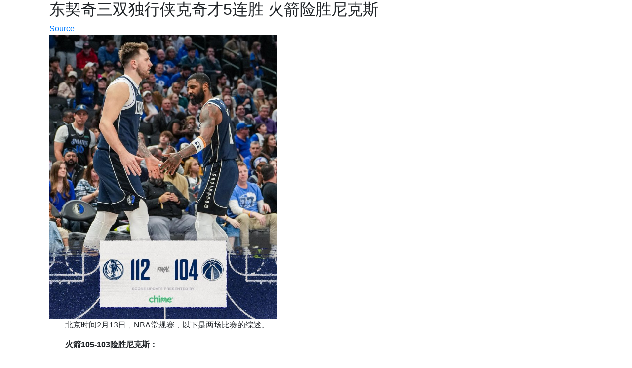

--- FILE ---
content_type: text/html;charset=UTF-8
request_url: https://news.migage.com/articles/%E4%B8%9C%E5%A5%91%E5%A5%87%E4%B8%89%E5%8F%8C%E7%8B%AC%E8%A1%8C%E4%BE%A0%E5%85%8B%E5%A5%87%E6%89%8D5%E8%BF%9E%E8%83%9C+%E7%81%AB%E7%AE%AD%E9%99%A9%E8%83%9C%E5%B0%BC%E5%85%8B%E6%96%AF_10058641_sina.html
body_size: 2383
content:
<!doctype html>
<html amp>
<head>
    <meta charset="utf-8">
    <script async src="https://cdn.ampproject.org/v0.js"></script>
    <title>东契奇三双独行侠克奇才5连胜 火箭险胜尼克斯</title>
    <link rel="canonical" href="http://example.ampproject.org/article-metadata.html">
    <link rel="stylesheet" href="/css/bootstrap.min.css">
    <link rel="stylesheet" href="/css/article.css">
    <meta name="viewport" content="width=device-width,minimum-scale=1,initial-scale=1">
    <script type="application/ld+json">
      {
        "@context": "http://schema.org",
        "@type": "NewsArticle",
        "headline": "Open-source framework for publishing content",
        "datePublished": "2015-10-07T12:02:41Z",
        "image": [
          "logo.jpg"
        ]
      }
    </script>
    <style amp-boilerplate>body{-webkit-animation:-amp-start 8s steps(1,end) 0s 1 normal both;-moz-animation:-amp-start 8s steps(1,end) 0s 1 normal both;-ms-animation:-amp-start 8s steps(1,end) 0s 1 normal both;animation:-amp-start 8s steps(1,end) 0s 1 normal both}@-webkit-keyframes -amp-start{from{visibility:hidden}to{visibility:visible}}@-moz-keyframes -amp-start{from{visibility:hidden}to{visibility:visible}}@-ms-keyframes -amp-start{from{visibility:hidden}to{visibility:visible}}@-o-keyframes -amp-start{from{visibility:hidden}to{visibility:visible}}@keyframes -amp-start{from{visibility:hidden}to{visibility:visible}}</style><noscript><style amp-boilerplate>body{-webkit-animation:none;-moz-animation:none;-ms-animation:none;animation:none}</style></noscript>
</head>
<body>
<div class="container">
    <div class="col-md-12 article">
        <article>
            <header><h2>东契奇三双独行侠克奇才5连胜 火箭险胜尼克斯</h2></header>
            <a href="http://sports.sina.com.cn/basketball/nba/2024-02-13/doc-inahwhxs2427541.shtml">Source</a>
        <div id='articlebody' class='article_text' ><html>
 <head></head>
 <body>
  <div class="img_wrapper"> 
   <img src="http://k.sinaimg.cn/n/sports/transform/662/w650h812/20240213/f5a2-4a58442ef799820c9a44b5284a8d1742.jpg/w700d1q75cms.jpg?by=cms_fixed_width" alt="" data-link=""> 
   <span class="img_descr"></span> 
  </div> 
  <p>　　北京时间2月13日，NBA常规赛，以下是两场比赛的综述。</p> 
  <p>　　<strong>火箭105-103险胜尼克斯：</strong></p> 
  <p>　　阿隆-霍勒迪罚球绝杀，全场他替补砍下18分3篮板4助攻。狄龙三分7中6得到23分5篮板，贾巴里-史密斯20分7篮板2助攻，申京18分3篮板6助攻3盖帽，杰伦-格林16分5篮板4助攻2抢断，阿门-汤普森8分13篮板5助攻5抢断。</p> 
  <p>　　尼克斯方面，布伦森空砍27分4篮板7助攻，迪文琴佐23分5篮板4助攻2抢断，哈特17分11篮板5助攻2抢断，博格达诺维奇15分4篮板，阿丘瓦8分17篮板。</p> 
  <p>　　<strong>独行侠112-105逆转奇才：</strong></p> 
  <p>　　独行侠取得5连胜，东契奇砍下26分11篮板15助攻2盖帽，欧文26分7篮板4助攻2盖帽，加福德16分17篮板2助攻2抢断5盖帽，约什-格林13分4篮板2助攻2抢断，哈迪10分。</p> 
  <p>　　奇才遭遇7连败，普尔12投1中、三分6中1得到3分6篮板3助攻3抢断。阿夫迪亚25分7篮板3助攻，库兹马23分8篮板，琼斯14分3篮板16助攻2抢断，巴格利12分13篮板2助攻1抢断1盖帽。</p> 
  <p>　　（修楚）</p> 
  <div class="show_statement">
    声明：新浪网独家稿件，未经授权禁止转载！ 
  </div> 
  <!-- 非定向300*250按钮    17/09  wenjing  begin --> 
  <div id="left_hzh_ad"> 
   <!-- <script async charset="utf-8" src="//d5.sina.com.cn/litong/zhitou/sinaads/release/sinaads.js"></script>
                    <script language="javascript" type="text/javascript" src="//d2.sina.com.cn/d1images/button/rotator.js"></script>
                    <script type="text/javascript">
                      (function(){
                        var adScript = document.createElement('script');
                        adScript.src = '//d1.sina.com.cn/litong/zhitou/sinaads/demo/changwy/link/yl_left_hzh_20160119.js';
                        document.getElementsByTagName('head')[0].appendChild(adScript);
                        })();
                    </script> --> 
  </div> 
  <!-- 非定向300*250按钮  end -->
 </body>
</html></div>
        </article>

    </div>
    <footer>
    <div class="bg-light"><a href="/"><h1>Index Page</h1></a></div>
    <div class="col-sm-12 row article border border-light" id="channel-list">
        
            <div class="col-md-4">
                <table cellspacing="0" cellpadding="4" border="0" id="uctNewsList1_GridView1" style="color:#333333;border-collapse:collapse;">
                    <tr style="background-color:White;">
                        <td><a href="/news/2.html">留园网</a></td>
                    </tr>
                    <tr style="background-color: #EFF3FB;">
                        <td><a href="/news/5.html">新快报</a></td>
                    </tr>
                    <tr style="background-color:White;">
                        <td><a href="/news/pixpot.html">Q博士科技</a></td>
                    </tr>
                    <tr style="background-color: #EFF3FB;">
                        <td><a href="/news/sinat.html">新浪科技</a></td>
                    </tr>
                    <tr style="background-color:White;">
                        <td><a href="/news/sinac.html">新浪国内</a></td>
                    </tr>
                    <tr style="background-color: #EFF3FB;">
                        <td><a href="/news/ifeng.html">凤凰网</a></td>
                    </tr>
                    <tr style="background-color:White;">
                        <td><a href="/news/ifengsp.html">凤凰体育</a></td>
                    </tr>
                    <tr style="background-color: #EFF3FB;">
                        <td><a href="/news/smh.html">SMH</a></td>
                    </tr>
                    <tr style="background-color:White;">
                        <td><a href="/news/cnbc.html">CNBC</a></td>
                    </tr>
                    <tr style="background-color: #EFF3FB;">
                        <td><a href="/news/csdn.html">CSDN</a></td>
                    </tr>
                </table>
            </div>
            <div class="col-md-4">
                <table cellspacing="0" cellpadding="4" border="0" id="uctNewsList1_GridView1" style="color:#333333;border-collapse:collapse;">
                    <tr style="background-color:White;">
                        <td><a href="/news/3.html">文学城</a></td>
                    </tr>
                    <tr style="background-color: #EFF3FB;">
                        <td><a href="/news/6.html">铁血论坛</a></td>
                    </tr>
                    <tr style="background-color:White;">
                        <td><a href="/news/sina.html">新浪网</a></td>
                    </tr>
                    <tr style="background-color: #EFF3FB;">
                        <td><a href="/news/sinaf.html">新浪财经</a></td>
                    </tr>
                    <tr style="background-color:White;">
                        <td><a href="/news/sinam.html">新浪军事</a></td>
                    </tr>
                    <tr style="background-color: #EFF3FB;">
                        <td><a href="/news/ifengf.html">凤凰财经</a></td>
                    </tr>
                    <tr style="background-color:White;">
                        <td><a href="/news/10.html">亿忆网</a></td>
                    </tr>
                    <tr style="background-color: #EFF3FB;">
                        <td><a href="/news/newsau.html">NEWSAU</a></td>
                    </tr>
                    <tr style="background-color:White;">
                        <td><a href="/news/bloomberg.html">Bloomberg</a></td>
                    </tr>
                    <tr style="background-color: #EFF3FB;">
                        <td><a href="/news/pingwest.html">Pingwest</a></td>
                    </tr>
                </table>
            </div>
            <div class="col-md-4">
                <table cellspacing="0" cellpadding="4" border="0" id="uctNewsList1_GridView1" style="color:#333333;border-collapse:collapse;">
                    <tr style="background-color:White;">
                        <td><a href="/news/4.html">cnbeta</a></td>
                    </tr>
                    <tr style="background-color: #EFF3FB;">
                        <td><a href="/news/pixpo.html">Q博士</a></td>
                    </tr>
                    <tr style="background-color:White;">
                        <td><a href="/news/sinaw.html">新浪国际</a></td>
                    </tr>
                    <tr style="background-color: #EFF3FB;">
                        <td><a href="/news/sinasp.html">新浪体育</a></td>
                    </tr>
                    <tr style="background-color:White;">
                        <td><a href="/news/8.html">和讯网</a></td>
                    </tr>
                    <tr style="background-color: #EFF3FB;">
                        <td><a href="/news/ifengt.html">凤凰科技</a></td>
                    </tr>
                    <tr style="background-color:White;">
                        <td><a href="/news/cnn.html">CNN</a></td>
                    </tr>
                    <tr style="background-color: #EFF3FB;">
                        <td><a href="/news/yahootw.html">YahooTW</a></td>
                    </tr>
                    <tr style="background-color:White;">
                        <td><a href="/news/economist.html">Economist</a></td>
                    </tr>
                    <tr style="background-color: #EFF3FB;">
                        <td><a href="/news/1688.html">1688</a></td>
                    </tr>
                </table>
            </div>
        

    </div>
    </footer>
</div>
</body>
</html>